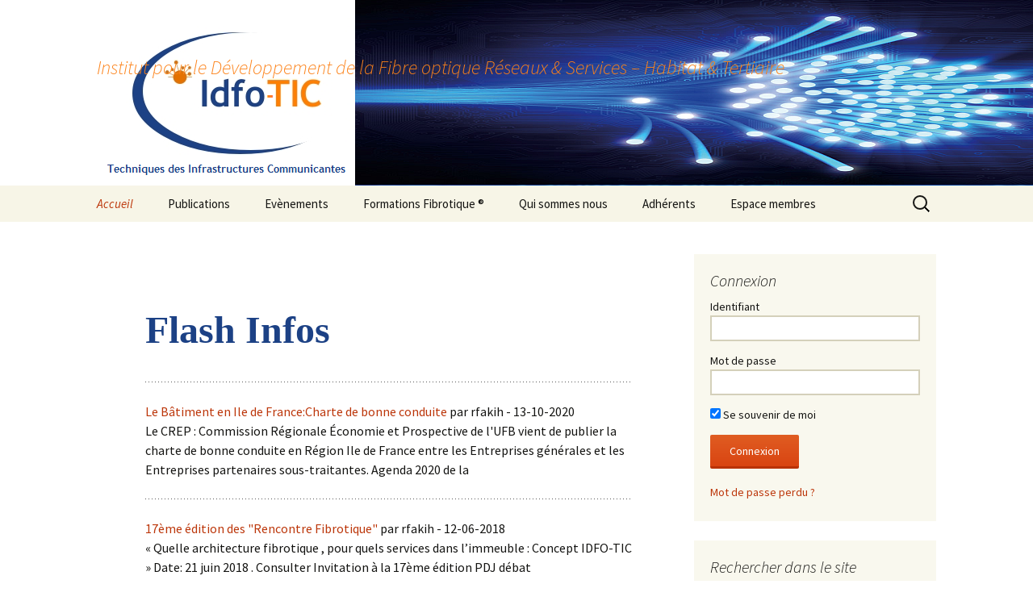

--- FILE ---
content_type: text/html; charset=UTF-8
request_url: https://www.idfo-tic.com/accueil/flash-infos/
body_size: 11051
content:
<!DOCTYPE html>
<!--[if IE 7]>
<html class="ie ie7" lang="fr-FR">
<![endif]-->
<!--[if IE 8]>
<html class="ie ie8" lang="fr-FR">
<![endif]-->
<!--[if !(IE 7) & !(IE 8)]><!-->
<html lang="fr-FR">
<!--<![endif]-->
<head>
	<meta charset="UTF-8">
	<meta name="viewport" content="width=device-width">
	<title>Flash infos | </title>
	<link rel="profile" href="http://gmpg.org/xfn/11">
	<link rel="pingback" href="https://www.idfo-tic.com/xmlrpc.php">
	<!--[if lt IE 9]>
	<script src="https://www.idfo-tic.com/wp-content/themes/twentythirteen/js/html5.js"></script>
	<![endif]-->
	<link rel='dns-prefetch' href='//fonts.googleapis.com' />
<link rel='dns-prefetch' href='//s.w.org' />
<link href='https://fonts.gstatic.com' crossorigin rel='preconnect' />
<link rel="alternate" type="application/rss+xml" title=" &raquo; Flux" href="https://www.idfo-tic.com/feed/" />
<link rel="alternate" type="application/rss+xml" title=" &raquo; Flux des commentaires" href="https://www.idfo-tic.com/comments/feed/" />
<link rel="alternate" type="application/rss+xml" title=" &raquo; Flash infos Flux des commentaires" href="https://www.idfo-tic.com/accueil/flash-infos/feed/" />
		<script type="text/javascript">
			window._wpemojiSettings = {"baseUrl":"https:\/\/s.w.org\/images\/core\/emoji\/13.0.0\/72x72\/","ext":".png","svgUrl":"https:\/\/s.w.org\/images\/core\/emoji\/13.0.0\/svg\/","svgExt":".svg","source":{"concatemoji":"https:\/\/www.idfo-tic.com\/wp-includes\/js\/wp-emoji-release.min.js?ver=5.5.17"}};
			!function(e,a,t){var n,r,o,i=a.createElement("canvas"),p=i.getContext&&i.getContext("2d");function s(e,t){var a=String.fromCharCode;p.clearRect(0,0,i.width,i.height),p.fillText(a.apply(this,e),0,0);e=i.toDataURL();return p.clearRect(0,0,i.width,i.height),p.fillText(a.apply(this,t),0,0),e===i.toDataURL()}function c(e){var t=a.createElement("script");t.src=e,t.defer=t.type="text/javascript",a.getElementsByTagName("head")[0].appendChild(t)}for(o=Array("flag","emoji"),t.supports={everything:!0,everythingExceptFlag:!0},r=0;r<o.length;r++)t.supports[o[r]]=function(e){if(!p||!p.fillText)return!1;switch(p.textBaseline="top",p.font="600 32px Arial",e){case"flag":return s([127987,65039,8205,9895,65039],[127987,65039,8203,9895,65039])?!1:!s([55356,56826,55356,56819],[55356,56826,8203,55356,56819])&&!s([55356,57332,56128,56423,56128,56418,56128,56421,56128,56430,56128,56423,56128,56447],[55356,57332,8203,56128,56423,8203,56128,56418,8203,56128,56421,8203,56128,56430,8203,56128,56423,8203,56128,56447]);case"emoji":return!s([55357,56424,8205,55356,57212],[55357,56424,8203,55356,57212])}return!1}(o[r]),t.supports.everything=t.supports.everything&&t.supports[o[r]],"flag"!==o[r]&&(t.supports.everythingExceptFlag=t.supports.everythingExceptFlag&&t.supports[o[r]]);t.supports.everythingExceptFlag=t.supports.everythingExceptFlag&&!t.supports.flag,t.DOMReady=!1,t.readyCallback=function(){t.DOMReady=!0},t.supports.everything||(n=function(){t.readyCallback()},a.addEventListener?(a.addEventListener("DOMContentLoaded",n,!1),e.addEventListener("load",n,!1)):(e.attachEvent("onload",n),a.attachEvent("onreadystatechange",function(){"complete"===a.readyState&&t.readyCallback()})),(n=t.source||{}).concatemoji?c(n.concatemoji):n.wpemoji&&n.twemoji&&(c(n.twemoji),c(n.wpemoji)))}(window,document,window._wpemojiSettings);
		</script>
		<style type="text/css">
img.wp-smiley,
img.emoji {
	display: inline !important;
	border: none !important;
	box-shadow: none !important;
	height: 1em !important;
	width: 1em !important;
	margin: 0 .07em !important;
	vertical-align: -0.1em !important;
	background: none !important;
	padding: 0 !important;
}
</style>
	<link rel='stylesheet' id='wp-block-library-css'  href='https://www.idfo-tic.com/wp-includes/css/dist/block-library/style.min.css?ver=5.5.17' type='text/css' media='all' />
<link rel='stylesheet' id='wp-block-library-theme-css'  href='https://www.idfo-tic.com/wp-includes/css/dist/block-library/theme.min.css?ver=5.5.17' type='text/css' media='all' />
<link rel='stylesheet' id='contact-form-7-css'  href='https://www.idfo-tic.com/wp-content/plugins/contact-form-7/includes/css/styles.css?ver=5.4.1' type='text/css' media='all' />
<link rel='stylesheet' id='events-manager-css'  href='https://www.idfo-tic.com/wp-content/plugins/events-manager/includes/css/events_manager.css?ver=5.9942' type='text/css' media='all' />
<link rel='stylesheet' id='sidebar-login-css'  href='https://www.idfo-tic.com/wp-content/plugins/sidebar-login/build/sidebar-login.css?ver=1617125677' type='text/css' media='all' />
<link rel='stylesheet' id='twentythirteen-fonts-css'  href='https://fonts.googleapis.com/css?family=Source+Sans+Pro%3A300%2C400%2C700%2C300italic%2C400italic%2C700italic%7CBitter%3A400%2C700&#038;subset=latin%2Clatin-ext' type='text/css' media='all' />
<link rel='stylesheet' id='genericons-css'  href='https://www.idfo-tic.com/wp-content/themes/twentythirteen/genericons/genericons.css?ver=3.0.3' type='text/css' media='all' />
<link rel='stylesheet' id='twentythirteen-style-css'  href='https://www.idfo-tic.com/wp-content/themes/twentythirteen/style.css?ver=2013-07-18' type='text/css' media='all' />
<link rel='stylesheet' id='twentythirteen-block-style-css'  href='https://www.idfo-tic.com/wp-content/themes/twentythirteen/css/blocks.css?ver=2018-12-30' type='text/css' media='all' />
<!--[if lt IE 9]>
<link rel='stylesheet' id='twentythirteen-ie-css'  href='https://www.idfo-tic.com/wp-content/themes/twentythirteen/css/ie.css?ver=2013-07-18' type='text/css' media='all' />
<![endif]-->
<link rel='stylesheet' id='ws-plugin--s2member-css'  href='https://www.idfo-tic.com/wp-content/plugins/s2member/s2member-o.php?ws_plugin__s2member_css=1&#038;qcABC=1&#038;ver=210208-2121096622' type='text/css' media='all' />
<script type='text/javascript' src='https://www.idfo-tic.com/wp-includes/js/dist/vendor/wp-polyfill.min.js?ver=7.4.4' id='wp-polyfill-js'></script>
<script type='text/javascript' id='wp-polyfill-js-after'>
( 'fetch' in window ) || document.write( '<script src="https://www.idfo-tic.com/wp-includes/js/dist/vendor/wp-polyfill-fetch.min.js?ver=3.0.0"></scr' + 'ipt>' );( document.contains ) || document.write( '<script src="https://www.idfo-tic.com/wp-includes/js/dist/vendor/wp-polyfill-node-contains.min.js?ver=3.42.0"></scr' + 'ipt>' );( window.DOMRect ) || document.write( '<script src="https://www.idfo-tic.com/wp-includes/js/dist/vendor/wp-polyfill-dom-rect.min.js?ver=3.42.0"></scr' + 'ipt>' );( window.URL && window.URL.prototype && window.URLSearchParams ) || document.write( '<script src="https://www.idfo-tic.com/wp-includes/js/dist/vendor/wp-polyfill-url.min.js?ver=3.6.4"></scr' + 'ipt>' );( window.FormData && window.FormData.prototype.keys ) || document.write( '<script src="https://www.idfo-tic.com/wp-includes/js/dist/vendor/wp-polyfill-formdata.min.js?ver=3.0.12"></scr' + 'ipt>' );( Element.prototype.matches && Element.prototype.closest ) || document.write( '<script src="https://www.idfo-tic.com/wp-includes/js/dist/vendor/wp-polyfill-element-closest.min.js?ver=2.0.2"></scr' + 'ipt>' );
</script>
<script type='text/javascript' src='https://www.idfo-tic.com/wp-includes/js/jquery/jquery.js?ver=1.12.4-wp' id='jquery-core-js'></script>
<script type='text/javascript' src='https://www.idfo-tic.com/wp-includes/js/jquery/ui/core.min.js?ver=1.11.4' id='jquery-ui-core-js'></script>
<script type='text/javascript' src='https://www.idfo-tic.com/wp-includes/js/jquery/ui/widget.min.js?ver=1.11.4' id='jquery-ui-widget-js'></script>
<script type='text/javascript' src='https://www.idfo-tic.com/wp-includes/js/jquery/ui/position.min.js?ver=1.11.4' id='jquery-ui-position-js'></script>
<script type='text/javascript' src='https://www.idfo-tic.com/wp-includes/js/jquery/ui/mouse.min.js?ver=1.11.4' id='jquery-ui-mouse-js'></script>
<script type='text/javascript' src='https://www.idfo-tic.com/wp-includes/js/jquery/ui/sortable.min.js?ver=1.11.4' id='jquery-ui-sortable-js'></script>
<script type='text/javascript' src='https://www.idfo-tic.com/wp-includes/js/jquery/ui/datepicker.min.js?ver=1.11.4' id='jquery-ui-datepicker-js'></script>
<script type='text/javascript' id='jquery-ui-datepicker-js-after'>
jQuery(document).ready(function(jQuery){jQuery.datepicker.setDefaults({"closeText":"Fermer","currentText":"Aujourd\u2019hui","monthNames":["janvier","f\u00e9vrier","mars","avril","mai","juin","juillet","ao\u00fbt","septembre","octobre","novembre","d\u00e9cembre"],"monthNamesShort":["Jan","F\u00e9v","Mar","Avr","Mai","Juin","Juil","Ao\u00fbt","Sep","Oct","Nov","D\u00e9c"],"nextText":"Suivant","prevText":"Pr\u00e9c\u00e9dent","dayNames":["dimanche","lundi","mardi","mercredi","jeudi","vendredi","samedi"],"dayNamesShort":["dim","lun","mar","mer","jeu","ven","sam"],"dayNamesMin":["D","L","M","M","J","V","S"],"dateFormat":"d MM yy","firstDay":1,"isRTL":false});});
</script>
<script type='text/javascript' src='https://www.idfo-tic.com/wp-includes/js/jquery/ui/menu.min.js?ver=1.11.4' id='jquery-ui-menu-js'></script>
<script type='text/javascript' src='https://www.idfo-tic.com/wp-includes/js/dist/dom-ready.min.js?ver=93db39f6fe07a70cb9217310bec0a531' id='wp-dom-ready-js'></script>
<script type='text/javascript' src='https://www.idfo-tic.com/wp-includes/js/dist/i18n.min.js?ver=4ab02c8fd541b8cfb8952fe260d21f16' id='wp-i18n-js'></script>
<script type='text/javascript' id='wp-a11y-js-translations'>
( function( domain, translations ) {
	var localeData = translations.locale_data[ domain ] || translations.locale_data.messages;
	localeData[""].domain = domain;
	wp.i18n.setLocaleData( localeData, domain );
} )( "default", {"translation-revision-date":"2022-11-03 13:14:29+0000","generator":"GlotPress\/4.0.1","domain":"messages","locale_data":{"messages":{"":{"domain":"messages","plural-forms":"nplurals=2; plural=n > 1;","lang":"fr"},"Notifications":["Notifications"]}},"comment":{"reference":"wp-includes\/js\/dist\/a11y.js"}} );
</script>
<script type='text/javascript' src='https://www.idfo-tic.com/wp-includes/js/dist/a11y.min.js?ver=f23e5b9c6e4214e0ec04d318a7c9f898' id='wp-a11y-js'></script>
<script type='text/javascript' id='jquery-ui-autocomplete-js-extra'>
/* <![CDATA[ */
var uiAutocompleteL10n = {"noResults":"Aucun r\u00e9sultat.","oneResult":"Un r\u00e9sultat trouv\u00e9. Utilisez les fl\u00e8ches haut et bas du clavier pour les parcourir. ","manyResults":"%d r\u00e9sultats trouv\u00e9s. Utilisez les fl\u00e8ches haut et bas du clavier pour les parcourir.","itemSelected":"\u00c9l\u00e9ment s\u00e9lectionn\u00e9."};
/* ]]> */
</script>
<script type='text/javascript' src='https://www.idfo-tic.com/wp-includes/js/jquery/ui/autocomplete.min.js?ver=1.11.4' id='jquery-ui-autocomplete-js'></script>
<script type='text/javascript' src='https://www.idfo-tic.com/wp-includes/js/jquery/ui/resizable.min.js?ver=1.11.4' id='jquery-ui-resizable-js'></script>
<script type='text/javascript' src='https://www.idfo-tic.com/wp-includes/js/jquery/ui/draggable.min.js?ver=1.11.4' id='jquery-ui-draggable-js'></script>
<script type='text/javascript' src='https://www.idfo-tic.com/wp-includes/js/jquery/ui/button.min.js?ver=1.11.4' id='jquery-ui-button-js'></script>
<script type='text/javascript' src='https://www.idfo-tic.com/wp-includes/js/jquery/ui/dialog.min.js?ver=1.11.4' id='jquery-ui-dialog-js'></script>
<script type='text/javascript' id='events-manager-js-extra'>
/* <![CDATA[ */
var EM = {"ajaxurl":"https:\/\/www.idfo-tic.com\/wp-admin\/admin-ajax.php","locationajaxurl":"https:\/\/www.idfo-tic.com\/wp-admin\/admin-ajax.php?action=locations_search","firstDay":"1","locale":"fr","dateFormat":"dd\/mm\/yy","ui_css":"https:\/\/www.idfo-tic.com\/wp-content\/plugins\/events-manager\/includes\/css\/jquery-ui.css","show24hours":"1","is_ssl":"1","bookingInProgress":"Veuillez patienter pendant que la r\u00e9servation est soumise.","tickets_save":"Enregistrer le billet","bookingajaxurl":"https:\/\/www.idfo-tic.com\/wp-admin\/admin-ajax.php","bookings_export_save":"Exporter les r\u00e9servations","bookings_settings_save":"Enregistrer","booking_delete":"Confirmez-vous vouloir le supprimer\u00a0?","booking_offset":"30","bb_full":"Complet","bb_book":"R\u00e9servez maintenant","bb_booking":"R\u00e9servation ...","bb_booked":"R\u00e9servation soumis","bb_error":"R\u00e9servation erreur. R\u00e9essayer?","bb_cancel":"Annuler","bb_canceling":"Annuler...","bb_cancelled":"Annul\u00e9","bb_cancel_error":"Annulation erreur. R\u00e9essayer?","txt_search":"Recherche","txt_searching":"Recherche en cours...","txt_loading":"Chargement en cours...","event_detach_warning":"Confirmez-vous vouloir d\u00e9tacher cet \u00e9v\u00e8nement\u00a0? Cet \u00e9v\u00e8nement sera alors ind\u00e9pendant de la s\u00e9rie p\u00e9riodique d\u2019\u00e9v\u00e8nements.","delete_recurrence_warning":"Confirmez-vous vouloir effacer toutes les occurrences de cet \u00e9v\u00e8nement\u00a0? Tous les \u00e9v\u00e8nements seront d\u00e9plac\u00e9s vers la poubelle.","disable_bookings_warning":"Confirmez-vous vouloir d\u00e9sactiver les r\u00e9servations\u00a0? Dans l\u2019affirmative, toutes les r\u00e9servations d\u00e9j\u00e0 effectu\u00e9es seront effac\u00e9es. Si vous souhaitez interdire toute nouvelle r\u00e9servation, r\u00e9duisez plut\u00f4t le nombre de places disponibles au nombre de r\u00e9servations d\u00e9j\u00e0 effectu\u00e9es.","booking_warning_cancel":"\u00cates-vous s\u00fbr de vouloir annuler votre r\u00e9servation ?"};
/* ]]> */
</script>
<script type='text/javascript' src='https://www.idfo-tic.com/wp-content/plugins/events-manager/includes/js/events-manager.js?ver=5.9942' id='events-manager-js'></script>
<link rel="https://api.w.org/" href="https://www.idfo-tic.com/wp-json/" /><link rel="alternate" type="application/json" href="https://www.idfo-tic.com/wp-json/wp/v2/pages/158" /><link rel="EditURI" type="application/rsd+xml" title="RSD" href="https://www.idfo-tic.com/xmlrpc.php?rsd" />
<link rel="wlwmanifest" type="application/wlwmanifest+xml" href="https://www.idfo-tic.com/wp-includes/wlwmanifest.xml" /> 
<meta name="generator" content="WordPress 5.5.17" />
<link rel="canonical" href="https://www.idfo-tic.com/accueil/flash-infos/" />
<link rel='shortlink' href='https://www.idfo-tic.com/?p=158' />
<link rel="alternate" type="application/json+oembed" href="https://www.idfo-tic.com/wp-json/oembed/1.0/embed?url=https%3A%2F%2Fwww.idfo-tic.com%2Faccueil%2Fflash-infos%2F" />
<link rel="alternate" type="text/xml+oembed" href="https://www.idfo-tic.com/wp-json/oembed/1.0/embed?url=https%3A%2F%2Fwww.idfo-tic.com%2Faccueil%2Fflash-infos%2F&#038;format=xml" />
	<style type="text/css" id="twentythirteen-header-css">
		.site-header {
		background: url(https://www.idfo-tic.com/wp-content/uploads/2014/06/Logo-IDFO-decale1600x230-Fibre-moto2-V21.png) no-repeat scroll top;
		background-size: 1600px auto;
	}
	@media (max-width: 767px) {
		.site-header {
			background-size: 768px auto;
		}
	}
	@media (max-width: 359px) {
		.site-header {
			background-size: 360px auto;
		}
	}
				.site-title,
		.site-description {
			color: #fc8219;
		}
		</style>
			<style type="text/css" id="wp-custom-css">
			.entry-title {

   display: none;
}		</style>
		</head>

<body class="page-template-default page page-id-158 page-child parent-pageid-71 wp-embed-responsive single-author sidebar elementor-default elementor-kit-2973">
		<div id="page" class="hfeed site">
		<header id="masthead" class="site-header" role="banner">
			<a class="home-link" href="https://www.idfo-tic.com/" title="" rel="home">
				<h1 class="site-title"></h1>
				<h2 class="site-description">Institut pour le Développement de la Fibre optique Réseaux &amp; Services &#8211; Habitat &amp; Tertiaire</h2>
			</a>

			<div id="navbar" class="navbar">
				<nav id="site-navigation" class="navigation main-navigation" role="navigation">
					<button class="menu-toggle">Menu</button>
					<a class="screen-reader-text skip-link" href="#content" title="Aller au contenu">Aller au contenu</a>
					<div class="menu-principal-container"><ul id="primary-menu" class="nav-menu"><li id="menu-item-73" class="menu-item menu-item-type-post_type menu-item-object-page menu-item-home current-page-ancestor current-menu-ancestor current-menu-parent current-page-parent current_page_parent current_page_ancestor menu-item-has-children menu-item-73"><a href="https://www.idfo-tic.com/">Accueil</a>
<ul class="sub-menu">
	<li id="menu-item-3230" class="menu-item menu-item-type-post_type menu-item-object-page menu-item-3230"><a href="https://www.idfo-tic.com/accueil/dernier-edito-mai-2023-3/">Edito septembre  2023</a></li>
	<li id="menu-item-162" class="menu-item menu-item-type-post_type menu-item-object-page current-menu-item page_item page-item-158 current_page_item menu-item-162"><a href="https://www.idfo-tic.com/accueil/flash-infos/" aria-current="page">Flash infos</a></li>
	<li id="menu-item-529" class="menu-item menu-item-type-post_type menu-item-object-page menu-item-has-children menu-item-529"><a href="https://www.idfo-tic.com/accueil/filiere-fibrotique/">Filière Fibrotique®</a>
	<ul class="sub-menu">
		<li id="menu-item-646" class="menu-item menu-item-type-post_type menu-item-object-page menu-item-646"><a href="https://www.idfo-tic.com/accueil/filiere-fibrotique/operateurs/">Opérateurs</a></li>
		<li id="menu-item-662" class="menu-item menu-item-type-post_type menu-item-object-page menu-item-662"><a href="https://www.idfo-tic.com/accueil/filiere-fibrotique/promoteurs/">Promoteurs</a></li>
		<li id="menu-item-661" class="menu-item menu-item-type-post_type menu-item-object-page menu-item-661"><a href="https://www.idfo-tic.com/accueil/filiere-fibrotique/installateurs/">Installateurs</a></li>
		<li id="menu-item-659" class="menu-item menu-item-type-post_type menu-item-object-page menu-item-659"><a href="https://www.idfo-tic.com/accueil/filiere-fibrotique/industriels/">Industriels</a></li>
		<li id="menu-item-660" class="menu-item menu-item-type-post_type menu-item-object-page menu-item-660"><a href="https://www.idfo-tic.com/accueil/filiere-fibrotique/ingenierie/">Ingénierie</a></li>
	</ul>
</li>
	<li id="menu-item-1752" class="menu-item menu-item-type-post_type menu-item-object-page menu-item-1752"><a href="https://www.idfo-tic.com/accueil/environnement-professionnel/">Environnement professionnel</a></li>
	<li id="menu-item-115" class="menu-item menu-item-type-post_type menu-item-object-page menu-item-115"><a href="https://www.idfo-tic.com/accueil/pouvoirs-publics/">Pouvoirs publics</a></li>
	<li id="menu-item-481" class="menu-item menu-item-type-post_type menu-item-object-page menu-item-481"><a href="https://www.idfo-tic.com/accueil/arcep/">ARCEP</a></li>
</ul>
</li>
<li id="menu-item-66" class="menu-item menu-item-type-post_type menu-item-object-page menu-item-has-children menu-item-66"><a href="https://www.idfo-tic.com/publications/">Publications</a>
<ul class="sub-menu">
	<li id="menu-item-97" class="menu-item menu-item-type-post_type menu-item-object-page menu-item-97"><a href="https://www.idfo-tic.com/publications/petit-dejeuners-debats/">Petit déjeuners &#8211; débats</a></li>
	<li id="menu-item-554" class="menu-item menu-item-type-post_type menu-item-object-page menu-item-554"><a href="https://www.idfo-tic.com/publications/colloque-fibrotique/">Colloque Fibrotique</a></li>
	<li id="menu-item-523" class="menu-item menu-item-type-post_type menu-item-object-page menu-item-523"><a href="https://www.idfo-tic.com/publications/publications-comites-de-direction/">Comités de direction</a></li>
	<li id="menu-item-734" class="menu-item menu-item-type-post_type menu-item-object-page menu-item-734"><a href="https://www.idfo-tic.com/publications/livres-blancs/">Livres blancs</a></li>
	<li id="menu-item-194" class="menu-item menu-item-type-post_type menu-item-object-page menu-item-194"><a href="https://www.idfo-tic.com/publications/donnees-economiques/">Données économiques</a></li>
	<li id="menu-item-118" class="menu-item menu-item-type-post_type menu-item-object-page menu-item-118"><a href="https://www.idfo-tic.com/publications/lois-decrets-et-arretes/">Lois, décrets &#038; arrêtés</a></li>
	<li id="menu-item-1344" class="menu-item menu-item-type-post_type menu-item-object-page menu-item-1344"><a href="https://www.idfo-tic.com/publications/guides-professionnels/">Guides professionnels</a></li>
</ul>
</li>
<li id="menu-item-1079" class="menu-item menu-item-type-post_type menu-item-object-page menu-item-has-children menu-item-1079"><a href="https://www.idfo-tic.com/calendrier-evt/">Evènements</a>
<ul class="sub-menu">
	<li id="menu-item-1117" class="menu-item menu-item-type-taxonomy menu-item-object-event-categories menu-item-1117"><a href="https://www.idfo-tic.com/events/categories/petit-dejeuners-debat/">Réunion Petit déjeuner-Débat</a></li>
	<li id="menu-item-1118" class="menu-item menu-item-type-taxonomy menu-item-object-event-categories menu-item-1118"><a href="https://www.idfo-tic.com/events/categories/reunion-comite-de-direction/">Réunion Comité de Direction</a></li>
	<li id="menu-item-1427" class="menu-item menu-item-type-taxonomy menu-item-object-event-categories menu-item-1427"><a href="https://www.idfo-tic.com/events/categories/colloque/">Colloque</a></li>
	<li id="menu-item-1765" class="menu-item menu-item-type-taxonomy menu-item-object-event-categories menu-item-1765"><a href="https://www.idfo-tic.com/events/categories/environnement_pro/">Environnement Professionnel</a></li>
</ul>
</li>
<li id="menu-item-526" class="menu-item menu-item-type-post_type menu-item-object-page menu-item-has-children menu-item-526"><a href="https://www.idfo-tic.com/formations-fibrotique/">Formations Fibrotique ®</a>
<ul class="sub-menu">
	<li id="menu-item-1385" class="menu-item menu-item-type-post_type menu-item-object-page menu-item-1385"><a href="https://www.idfo-tic.com/catalogue-des-formations/">Catalogue des formations</a></li>
</ul>
</li>
<li id="menu-item-24" class="menu-item menu-item-type-post_type menu-item-object-page menu-item-has-children menu-item-24"><a href="https://www.idfo-tic.com/qui-sommes-nous/">Qui sommes nous</a>
<ul class="sub-menu">
	<li id="menu-item-384" class="menu-item menu-item-type-post_type menu-item-object-page menu-item-384"><a href="https://www.idfo-tic.com/qui-sommes-nous/notre-raison-detre/">Notre raison d’être</a></li>
	<li id="menu-item-63" class="menu-item menu-item-type-post_type menu-item-object-page menu-item-63"><a href="https://www.idfo-tic.com/qui-sommes-nous/gouvernance/">Gouvernance</a></li>
	<li id="menu-item-165" class="menu-item menu-item-type-post_type menu-item-object-page menu-item-165"><a href="https://www.idfo-tic.com/commissions/">Commissions</a></li>
	<li id="menu-item-77" class="menu-item menu-item-type-post_type menu-item-object-page menu-item-77"><a href="https://www.idfo-tic.com/qui-sommes-nous/adherer/">Adhérer</a></li>
	<li id="menu-item-62" class="menu-item menu-item-type-post_type menu-item-object-page menu-item-62"><a href="https://www.idfo-tic.com/qui-sommes-nous/nous-contacter/">Nous contacter</a></li>
</ul>
</li>
<li id="menu-item-173" class="menu-item menu-item-type-post_type menu-item-object-page menu-item-173"><a href="https://www.idfo-tic.com/adherents/">Adhérents</a></li>
<li id="menu-item-1277" class="menu-item menu-item-type-post_type menu-item-object-page menu-item-has-children menu-item-1277"><a href="https://www.idfo-tic.com/membres/">Espace membres</a>
<ul class="sub-menu">
	<li id="menu-item-1276" class="menu-item menu-item-type-custom menu-item-object-custom menu-item-1276"><a href="http://www.idfo-tic.com/wp-login.php?action=logout">Déconnexion</a></li>
</ul>
</li>
</ul></div>					<form role="search" method="get" class="search-form" action="https://www.idfo-tic.com/">
				<label>
					<span class="screen-reader-text">Rechercher :</span>
					<input type="search" class="search-field" placeholder="Rechercher…" value="" name="s" />
				</label>
				<input type="submit" class="search-submit" value="Rechercher" />
			</form>				</nav><!-- #site-navigation -->
			</div><!-- #navbar -->
		</header><!-- #masthead -->

		<div id="main" class="site-main">

	<div id="primary" class="content-area">
		<div id="content" class="site-content" role="main">

						
				<article id="post-158" class="post-158 page type-page status-publish hentry">
					<header class="entry-header">
						
						<h1 class="entry-title">Flash infos</h1>
					</header><!-- .entry-header -->

					<div class="entry-content">
						<h1 style="text-align: left;"><span style="font-family: trebuchet ms,geneva; color: #1c4185;">Flash Infos<br />
</span></h1>
<p><hr/><a href="https://www.idfo-tic.com/le-batiment-en-ile-de-francecharte-de-bonne-conduite/">Le Bâtiment en Ile de France:Charte de bonne conduite</a> par rfakih - 13-10-2020<br/>Le CREP : Commission Régionale Économie et Prospective de l'UFB vient de publier la charte de bonne conduite en Région Ile de France entre les Entreprises générales et les Entreprises partenaires sous-traitantes.
Agenda 2020 de la<br/></p><hr/><a href="https://www.idfo-tic.com/17eme-edition-des-rencontre-fibrotique/">17ème édition des &quot;Rencontre Fibrotique&quot;</a> par rfakih - 12-06-2018<br/>« Quelle architecture fibrotique , pour quels services dans l’immeuble : Concept IDFO-TIC » Date: 21 juin 2018 . Consulter Invitation à la 17ème édition PDJ débat<br/></p><hr/><a href="https://www.idfo-tic.com/minutes-de-la-8eme-edition-du-colloque-fibrotique/">Minutes de la 8ème édition du colloque Fibrotique</a> par rfakih - 21-03-2018<br/>Consulter les Minutes. Minutes de la 8ème édition du colloque<br/></p><hr/><a href="https://www.idfo-tic.com/loffre-globale-infrastructures-et-services-domiciliaires-deployes-sur-support-fibre-optique-propositions-didfo-tic/">«L’offre globale : infrastructures et  services domiciliaires, déployés sur support fibre optique » Propositions d’IDFO-TIC</a> par rfakih - 19-03-2018<br/>Lire Édito mars - avril 2018Le concept Fibrotique dans le plan<br/></p><hr/><a href="https://www.idfo-tic.com/15eme-edition-des-rencontre-fibrotique/">15ème édition des &quot;Rencontre Fibrotique&quot;</a> par rfakih - 21-03-2017<br/>IDFO-TIC organise le 28 mars la 15ème édition de ses "Rencontre Fibrotique" sur le thème du "diagnostic numérique, gisement de richesse économique dans les immeubles d'habitation". Lien pour consulter le programme Invitation à la 15ème édition PDJ<br/></p><hr/><a href="https://www.idfo-tic.com/infos-pratiques-pour-sinscrire/">Infos pratiques pour s'inscrire</a> par rfakih - 24-02-2017<br/>Infos pratiques Réponse Invité-Infos<br/></p><hr/><a href="https://www.idfo-tic.com/minutes-de-la-7eme-edition-du-colloque-fibrotique/">Minutes de la 7ème édition du colloque Fibrotique.</a> par rfakih - 13-09-2016<br/>Thème:
"Infrastructures et services de l'Habitat numérique: Créons la valeur pour nos métiers."
Télécharger le PDF.<br/></p><hr/><a href="https://www.idfo-tic.com/minutes-de-la-13eme-edition-des-petits-dejeuners-debats-idfo/">Minutes de la 13ème édition des Petits déjeuners débats IDFO</a> par rfakih - 12-06-2016<br/>En France, le chiffre d’affaire des câblages et des automates domotique est en baisse sensible, alors que la valeur ajoutée progresse dans les services, c’est-à-dire les applications qui les sous-tendent. Les objets connectés entreront donc en force <br/></p><hr/><a href="https://www.idfo-tic.com/2585-2/">7ème édition du colloque fibrotique</a> par rfakih - 12-06-2016<br/>IDFO-TIC organise le 05 juillet 2016 la 7ème édition de son colloque annuel sur le développement des objets connectés dans l'immeuble d'habitation , avec pour thème central : 
" Infrastructures et services de l'Habitat numérique : Créons de la<br/></p><hr/><a href="https://www.idfo-tic.com/versement-de-transport-quelles-sont-les-entreprises-soumises/">Versement de transport Quelles sont les entreprises soumises?</a> par rfakih - 20-03-2016<br/>Pour qu’une entreprise soit soumise à cette contribution, trois conditions cumulatives doivent être remplies. Télécharger Versement de<br/></p><hr/></p><br/>
											</div><!-- .entry-content -->

					<footer class="entry-meta">
											</footer><!-- .entry-meta -->
				</article><!-- #post -->

				
<div id="comments" class="comments-area">

	
	
</div><!-- #comments -->
			
		</div><!-- #content -->
	</div><!-- #primary -->

	<div id="tertiary" class="sidebar-container" role="complementary">
		<div class="sidebar-inner">
			<div class="widget-area">
				<aside id="wp_sidebarlogin-2" class="widget widget_wp_sidebarlogin"><h3 class="widget-title">Connexion</h3><div class="sidebar-login-form">
		<form name="loginform" id="loginform" action="https://www.idfo-tic.com/wp-login.php" method="post">
			
			<p class="login-username">
				<label for="user_login">Identifiant</label>
				<input type="text" name="log" id="user_login" class="input" value="" size="20" />
			</p>
			<p class="login-password">
				<label for="user_pass">Mot de passe</label>
				<input type="password" name="pwd" id="user_pass" class="input" value="" size="20" />
			</p>
			
			<p class="login-remember"><label><input name="rememberme" type="checkbox" id="rememberme" value="forever" checked="checked" /> Se souvenir de moi</label></p>
			<p class="login-submit">
				<input type="submit" name="wp-submit" id="wp-submit" class="button button-primary" value="Connexion" />
				<input type="hidden" name="redirect_to" value="https://www.idfo-tic.com/accueil/flash-infos/?_login=f30d040f15" />
			</p>
			
		</form><ul class="sidebar-login-links pagenav sidebar_login_links"><li class="lost_password-link"><a href="https://www.idfo-tic.com/wp-login.php?action=lostpassword">Mot de passe perdu ?</a></li></ul></div></aside><aside id="search-4" class="widget widget_search"><h3 class="widget-title">Rechercher dans le site</h3><form role="search" method="get" class="search-form" action="https://www.idfo-tic.com/">
				<label>
					<span class="screen-reader-text">Rechercher :</span>
					<input type="search" class="search-field" placeholder="Rechercher…" value="" name="s" />
				</label>
				<input type="submit" class="search-submit" value="Rechercher" />
			</form></aside>
		<aside id="recent-posts-3" class="widget widget_recent_entries">
		<h3 class="widget-title">Articles récents</h3>
		<ul>
											<li>
					<a href="https://www.idfo-tic.com/minutes-conf-idfo31/">Protégé : Minutes conf-idfo#31</a>
											<span class="post-date">24 mai 2023</span>
									</li>
											<li>
					<a href="https://www.idfo-tic.com/desenfumage-naturel/">Protégé : Désenfumage  naturel</a>
											<span class="post-date">13 avril 2023</span>
									</li>
											<li>
					<a href="https://www.idfo-tic.com/3013-2/">Protégé : Marchés étrangers</a>
											<span class="post-date">9 avril 2023</span>
									</li>
											<li>
					<a href="https://www.idfo-tic.com/3010-2/">Conférence IDFO#31</a>
											<span class="post-date">27 janvier 2023</span>
									</li>
											<li>
					<a href="https://www.idfo-tic.com/le-batiment-en-ile-de-francecharte-de-bonne-conduite/">Protégé : Le Bâtiment en Ile de France:Charte de bonne conduite</a>
											<span class="post-date">13 octobre 2020</span>
									</li>
					</ul>

		</aside><aside id="categories-3" class="widget widget_categories"><h3 class="widget-title">Catégories</h3><form action="https://www.idfo-tic.com" method="get"><label class="screen-reader-text" for="cat">Catégories</label><select  name='cat' id='cat' class='postform' >
	<option value='-1'>Sélectionner une catégorie</option>
	<option class="level-0" value="20">ARCEP&nbsp;&nbsp;(2)</option>
	<option class="level-0" value="7">Colloque Fibrotique&nbsp;&nbsp;(8)</option>
	<option class="level-0" value="8">Comité de direction&nbsp;&nbsp;(7)</option>
	<option class="level-0" value="21">Données économiques&nbsp;&nbsp;(5)</option>
	<option class="level-0" value="3">Editos&nbsp;&nbsp;(2)</option>
	<option class="level-0" value="31">Environnement professionnel&nbsp;&nbsp;(3)</option>
	<option class="level-0" value="13">Fibrotique&nbsp;&nbsp;(3)</option>
	<option class="level-0" value="16">Fibrotique &#8211; Industriels&nbsp;&nbsp;(2)</option>
	<option class="level-0" value="17">Fibrotique &#8211; Ingénierie&nbsp;&nbsp;(1)</option>
	<option class="level-0" value="15">Fibrotique &#8211; Installateurs&nbsp;&nbsp;(2)</option>
	<option class="level-0" value="12">Fibrotique &#8211; Opérateurs&nbsp;&nbsp;(2)</option>
	<option class="level-0" value="14">Fibrotique &#8211; Promoteurs&nbsp;&nbsp;(1)</option>
	<option class="level-0" value="18">Flash Infos&nbsp;&nbsp;(196)</option>
	<option class="level-0" value="30">Guides&nbsp;&nbsp;(2)</option>
	<option class="level-0" value="6">Livres blancs&nbsp;&nbsp;(2)</option>
	<option class="level-0" value="22">Lois décrets &amp; arrêtés&nbsp;&nbsp;(1)</option>
	<option class="level-0" value="1">non classé&nbsp;&nbsp;(7)</option>
	<option class="level-0" value="9">Petits déjeuners &#8211; débats&nbsp;&nbsp;(22)</option>
	<option class="level-0" value="19">Pouvoirs publics&nbsp;&nbsp;(2)</option>
	<option class="level-0" value="5">Publication&nbsp;&nbsp;(4)</option>
</select>
</form>
<script type="text/javascript">
/* <![CDATA[ */
(function() {
	var dropdown = document.getElementById( "cat" );
	function onCatChange() {
		if ( dropdown.options[ dropdown.selectedIndex ].value > 0 ) {
			dropdown.parentNode.submit();
		}
	}
	dropdown.onchange = onCatChange;
})();
/* ]]> */
</script>

			</aside><aside id="calendar-4" class="widget widget_calendar"><h3 class="widget-title">Calendrier</h3><div id="calendar_wrap" class="calendar_wrap"><table id="wp-calendar" class="wp-calendar-table">
	<caption>février 2026</caption>
	<thead>
	<tr>
		<th scope="col" title="lundi">L</th>
		<th scope="col" title="mardi">M</th>
		<th scope="col" title="mercredi">M</th>
		<th scope="col" title="jeudi">J</th>
		<th scope="col" title="vendredi">V</th>
		<th scope="col" title="samedi">S</th>
		<th scope="col" title="dimanche">D</th>
	</tr>
	</thead>
	<tbody>
	<tr>
		<td colspan="6" class="pad">&nbsp;</td><td id="today">1</td>
	</tr>
	<tr>
		<td>2</td><td>3</td><td>4</td><td>5</td><td>6</td><td>7</td><td>8</td>
	</tr>
	<tr>
		<td>9</td><td>10</td><td>11</td><td>12</td><td>13</td><td>14</td><td>15</td>
	</tr>
	<tr>
		<td>16</td><td>17</td><td>18</td><td>19</td><td>20</td><td>21</td><td>22</td>
	</tr>
	<tr>
		<td>23</td><td>24</td><td>25</td><td>26</td><td>27</td><td>28</td>
		<td class="pad" colspan="1">&nbsp;</td>
	</tr>
	</tbody>
	</table><nav aria-label="Mois précédents et suivants" class="wp-calendar-nav">
		<span class="wp-calendar-nav-prev"><a href="https://www.idfo-tic.com/2023/05/">&laquo; Mai</a></span>
		<span class="pad">&nbsp;</span>
		<span class="wp-calendar-nav-next">&nbsp;</span>
	</nav></div></aside><aside id="archives-3" class="widget widget_archive"><h3 class="widget-title">Archives</h3>		<label class="screen-reader-text" for="archives-dropdown-3">Archives</label>
		<select id="archives-dropdown-3" name="archive-dropdown">
			
			<option value="">Sélectionner un mois</option>
				<option value='https://www.idfo-tic.com/2023/05/'> mai 2023 &nbsp;(1)</option>
	<option value='https://www.idfo-tic.com/2023/04/'> avril 2023 &nbsp;(2)</option>
	<option value='https://www.idfo-tic.com/2023/01/'> janvier 2023 &nbsp;(1)</option>
	<option value='https://www.idfo-tic.com/2020/10/'> octobre 2020 &nbsp;(1)</option>
	<option value='https://www.idfo-tic.com/2018/06/'> juin 2018 &nbsp;(1)</option>
	<option value='https://www.idfo-tic.com/2018/03/'> mars 2018 &nbsp;(2)</option>
	<option value='https://www.idfo-tic.com/2017/07/'> juillet 2017 &nbsp;(1)</option>
	<option value='https://www.idfo-tic.com/2017/05/'> mai 2017 &nbsp;(2)</option>
	<option value='https://www.idfo-tic.com/2017/03/'> mars 2017 &nbsp;(1)</option>
	<option value='https://www.idfo-tic.com/2017/02/'> février 2017 &nbsp;(1)</option>
	<option value='https://www.idfo-tic.com/2017/01/'> janvier 2017 &nbsp;(1)</option>
	<option value='https://www.idfo-tic.com/2016/09/'> septembre 2016 &nbsp;(1)</option>
	<option value='https://www.idfo-tic.com/2016/06/'> juin 2016 &nbsp;(2)</option>
	<option value='https://www.idfo-tic.com/2016/04/'> avril 2016 &nbsp;(1)</option>
	<option value='https://www.idfo-tic.com/2016/03/'> mars 2016 &nbsp;(8)</option>
	<option value='https://www.idfo-tic.com/2016/02/'> février 2016 &nbsp;(16)</option>
	<option value='https://www.idfo-tic.com/2016/01/'> janvier 2016 &nbsp;(3)</option>
	<option value='https://www.idfo-tic.com/2015/12/'> décembre 2015 &nbsp;(7)</option>
	<option value='https://www.idfo-tic.com/2015/11/'> novembre 2015 &nbsp;(8)</option>
	<option value='https://www.idfo-tic.com/2015/10/'> octobre 2015 &nbsp;(5)</option>
	<option value='https://www.idfo-tic.com/2015/09/'> septembre 2015 &nbsp;(8)</option>
	<option value='https://www.idfo-tic.com/2015/08/'> août 2015 &nbsp;(5)</option>
	<option value='https://www.idfo-tic.com/2015/07/'> juillet 2015 &nbsp;(9)</option>
	<option value='https://www.idfo-tic.com/2015/06/'> juin 2015 &nbsp;(10)</option>
	<option value='https://www.idfo-tic.com/2015/05/'> mai 2015 &nbsp;(8)</option>
	<option value='https://www.idfo-tic.com/2015/04/'> avril 2015 &nbsp;(9)</option>
	<option value='https://www.idfo-tic.com/2015/03/'> mars 2015 &nbsp;(13)</option>
	<option value='https://www.idfo-tic.com/2015/02/'> février 2015 &nbsp;(11)</option>
	<option value='https://www.idfo-tic.com/2015/01/'> janvier 2015 &nbsp;(17)</option>
	<option value='https://www.idfo-tic.com/2014/12/'> décembre 2014 &nbsp;(18)</option>
	<option value='https://www.idfo-tic.com/2014/11/'> novembre 2014 &nbsp;(24)</option>
	<option value='https://www.idfo-tic.com/2014/10/'> octobre 2014 &nbsp;(3)</option>
	<option value='https://www.idfo-tic.com/2014/09/'> septembre 2014 &nbsp;(25)</option>
	<option value='https://www.idfo-tic.com/2014/08/'> août 2014 &nbsp;(20)</option>
	<option value='https://www.idfo-tic.com/2014/05/'> mai 2014 &nbsp;(2)</option>
	<option value='https://www.idfo-tic.com/2013/08/'> août 2013 &nbsp;(2)</option>
	<option value='https://www.idfo-tic.com/2013/04/'> avril 2013 &nbsp;(2)</option>
	<option value='https://www.idfo-tic.com/2012/12/'> décembre 2012 &nbsp;(2)</option>
	<option value='https://www.idfo-tic.com/2012/04/'> avril 2012 &nbsp;(2)</option>
	<option value='https://www.idfo-tic.com/2011/12/'> décembre 2011 &nbsp;(1)</option>
	<option value='https://www.idfo-tic.com/2011/04/'> avril 2011 &nbsp;(2)</option>
	<option value='https://www.idfo-tic.com/2010/12/'> décembre 2010 &nbsp;(2)</option>
	<option value='https://www.idfo-tic.com/2010/03/'> mars 2010 &nbsp;(1)</option>
	<option value='https://www.idfo-tic.com/2009/12/'> décembre 2009 &nbsp;(1)</option>

		</select>

<script type="text/javascript">
/* <![CDATA[ */
(function() {
	var dropdown = document.getElementById( "archives-dropdown-3" );
	function onSelectChange() {
		if ( dropdown.options[ dropdown.selectedIndex ].value !== '' ) {
			document.location.href = this.options[ this.selectedIndex ].value;
		}
	}
	dropdown.onchange = onSelectChange;
})();
/* ]]> */
</script>
			</aside>			</div><!-- .widget-area -->
		</div><!-- .sidebar-inner -->
	</div><!-- #tertiary -->

		</div><!-- #main -->
		<footer id="colophon" class="site-footer" role="contentinfo">
				<div id="secondary" class="sidebar-container" role="complementary">
		<div class="widget-area">
			<aside id="tag_cloud-4" class="widget widget_tag_cloud"><h3 class="widget-title">Publications</h3><div class="tagcloud"><ul class='wp-tag-cloud' role='list'>
	<li><a href="https://www.idfo-tic.com/category/arcep/" class="tag-cloud-link tag-link-20 tag-link-position-1" style="font-size: 9.2663316582915pt;" aria-label="ARCEP (2 éléments)">ARCEP</a></li>
	<li><a href="https://www.idfo-tic.com/category/colloquefibrotique/" class="tag-cloud-link tag-link-7 tag-link-position-2" style="font-size: 12.572864321608pt;" aria-label="Colloque Fibrotique (8 éléments)">Colloque Fibrotique</a></li>
	<li><a href="https://www.idfo-tic.com/category/comitedirection/" class="tag-cloud-link tag-link-8 tag-link-position-3" style="font-size: 12.221105527638pt;" aria-label="Comité de direction (7 éléments)">Comité de direction</a></li>
	<li><a href="https://www.idfo-tic.com/category/donnees-economiques/" class="tag-cloud-link tag-link-21 tag-link-position-4" style="font-size: 11.376884422111pt;" aria-label="Données économiques (5 éléments)">Données économiques</a></li>
	<li><a href="https://www.idfo-tic.com/category/editos/" class="tag-cloud-link tag-link-3 tag-link-position-5" style="font-size: 9.2663316582915pt;" aria-label="Editos (2 éléments)">Editos</a></li>
	<li><a href="https://www.idfo-tic.com/category/environnement-pro/" class="tag-cloud-link tag-link-31 tag-link-position-6" style="font-size: 10.110552763819pt;" aria-label="Environnement professionnel (3 éléments)">Environnement professionnel</a></li>
	<li><a href="https://www.idfo-tic.com/category/fibrotique/" class="tag-cloud-link tag-link-13 tag-link-position-7" style="font-size: 10.110552763819pt;" aria-label="Fibrotique (3 éléments)">Fibrotique</a></li>
	<li><a href="https://www.idfo-tic.com/category/fibrotique/fibrotique-industriels/" class="tag-cloud-link tag-link-16 tag-link-position-8" style="font-size: 9.2663316582915pt;" aria-label="Fibrotique - Industriels (2 éléments)">Fibrotique - Industriels</a></li>
	<li><a href="https://www.idfo-tic.com/category/fibrotique/fibrotique-ingenierie/" class="tag-cloud-link tag-link-17 tag-link-position-9" style="font-size: 8pt;" aria-label="Fibrotique - Ingénierie (1 élément)">Fibrotique - Ingénierie</a></li>
	<li><a href="https://www.idfo-tic.com/category/fibrotique/fibrotique-installateurs/" class="tag-cloud-link tag-link-15 tag-link-position-10" style="font-size: 9.2663316582915pt;" aria-label="Fibrotique - Installateurs (2 éléments)">Fibrotique - Installateurs</a></li>
	<li><a href="https://www.idfo-tic.com/category/fibrotique/fibrotique-operateurs/" class="tag-cloud-link tag-link-12 tag-link-position-11" style="font-size: 9.2663316582915pt;" aria-label="Fibrotique - Opérateurs (2 éléments)">Fibrotique - Opérateurs</a></li>
	<li><a href="https://www.idfo-tic.com/category/fibrotique/fibrotique-promoteurs/" class="tag-cloud-link tag-link-14 tag-link-position-12" style="font-size: 8pt;" aria-label="Fibrotique - Promoteurs (1 élément)">Fibrotique - Promoteurs</a></li>
	<li><a href="https://www.idfo-tic.com/category/flash-infos/" class="tag-cloud-link tag-link-18 tag-link-position-13" style="font-size: 22pt;" aria-label="Flash Infos (196 éléments)">Flash Infos</a></li>
	<li><a href="https://www.idfo-tic.com/category/publication/guides-publication/" class="tag-cloud-link tag-link-30 tag-link-position-14" style="font-size: 9.2663316582915pt;" aria-label="Guides (2 éléments)">Guides</a></li>
	<li><a href="https://www.idfo-tic.com/category/publication/livresblancs/" class="tag-cloud-link tag-link-6 tag-link-position-15" style="font-size: 9.2663316582915pt;" aria-label="Livres blancs (2 éléments)">Livres blancs</a></li>
	<li><a href="https://www.idfo-tic.com/category/lois-decrets-arretes/" class="tag-cloud-link tag-link-22 tag-link-position-16" style="font-size: 8pt;" aria-label="Lois décrets &amp; arrêtés (1 élément)">Lois décrets &amp; arrêtés</a></li>
	<li><a href="https://www.idfo-tic.com/category/uncategorized/" class="tag-cloud-link tag-link-1 tag-link-position-17" style="font-size: 12.221105527638pt;" aria-label="non classé (7 éléments)">non classé</a></li>
	<li><a href="https://www.idfo-tic.com/category/petitsdejdebat/" class="tag-cloud-link tag-link-9 tag-link-position-18" style="font-size: 15.457286432161pt;" aria-label="Petits déjeuners - débats (22 éléments)">Petits déjeuners - débats</a></li>
	<li><a href="https://www.idfo-tic.com/category/pouvoirs-publics/" class="tag-cloud-link tag-link-19 tag-link-position-19" style="font-size: 9.2663316582915pt;" aria-label="Pouvoirs publics (2 éléments)">Pouvoirs publics</a></li>
	<li><a href="https://www.idfo-tic.com/category/publication/" class="tag-cloud-link tag-link-5 tag-link-position-20" style="font-size: 10.814070351759pt;" aria-label="Publication (4 éléments)">Publication</a></li>
</ul>
</div>
</aside><aside id="text-3" class="widget widget_text"><h3 class="widget-title">Mentions légales</h3>			<div class="textwidget">Mentions légales</div>
		</aside><aside id="text-4" class="widget widget_text"><h3 class="widget-title">Crédits</h3>			<div class="textwidget">IDFO-TIC - 2014</div>
		</aside>		</div><!-- .widget-area -->
	</div><!-- #secondary -->

			<div class="site-info">
												<a href="https://wordpress.org/" class="imprint">
					Fièrement propulsé par WordPress				</a>
			</div><!-- .site-info -->
		</footer><!-- #colophon -->
	</div><!-- #page -->

	<script type='text/javascript' id='contact-form-7-js-extra'>
/* <![CDATA[ */
var wpcf7 = {"api":{"root":"https:\/\/www.idfo-tic.com\/wp-json\/","namespace":"contact-form-7\/v1"}};
/* ]]> */
</script>
<script type='text/javascript' src='https://www.idfo-tic.com/wp-content/plugins/contact-form-7/includes/js/index.js?ver=5.4.1' id='contact-form-7-js'></script>
<script type='text/javascript' src='https://www.idfo-tic.com/wp-includes/js/imagesloaded.min.js?ver=4.1.4' id='imagesloaded-js'></script>
<script type='text/javascript' src='https://www.idfo-tic.com/wp-includes/js/masonry.min.js?ver=4.2.2' id='masonry-js'></script>
<script type='text/javascript' src='https://www.idfo-tic.com/wp-includes/js/jquery/jquery.masonry.min.js?ver=3.1.2b' id='jquery-masonry-js'></script>
<script type='text/javascript' src='https://www.idfo-tic.com/wp-content/themes/twentythirteen/js/functions.js?ver=20160717' id='twentythirteen-script-js'></script>
<script type='text/javascript' data-cfasync="false" src='https://www.idfo-tic.com/wp-content/plugins/s2member/s2member-o.php?ws_plugin__s2member_js_w_globals=1&#038;qcABC=1&#038;ver=210208-2121096622' id='ws-plugin--s2member-js'></script>
<script type='text/javascript' src='https://www.idfo-tic.com/wp-includes/js/wp-embed.min.js?ver=5.5.17' id='wp-embed-js'></script>
<script type='text/javascript' id='sidebar-login-js-extra'>
/* <![CDATA[ */
var sidebar_login_params = {"ajax_url":"\/wp-admin\/admin-ajax.php","force_ssl_admin":"0","is_ssl":"1","i18n_username_required":"Veuillez renseigner votre identifiant","i18n_password_required":"Veuillez renseigner votre mot de passe","error_class":"sidebar-login-error"};
/* ]]> */
</script>
<script type='text/javascript' src='https://www.idfo-tic.com/wp-content/plugins/sidebar-login/build/frontend.js?ver=39f7653913319f945fb39a83c9a25003' id='sidebar-login-js'></script>
</body>
</html>
